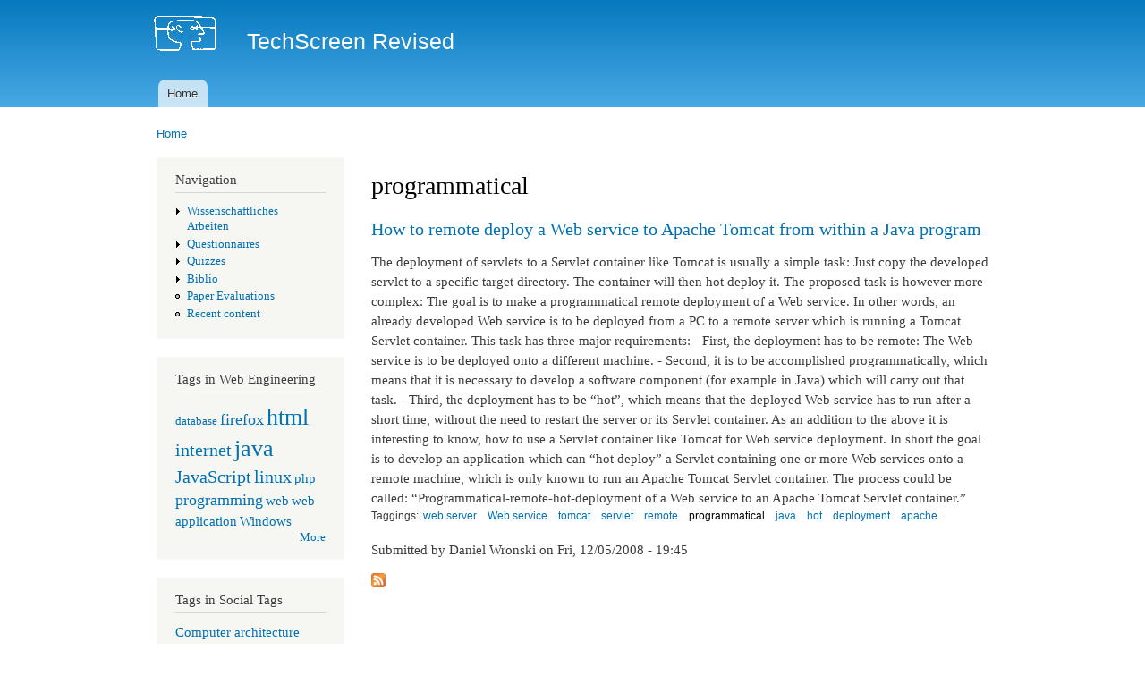

--- FILE ---
content_type: text/html; charset=utf-8
request_url: http://techscreen.tuwien.ac.at/taxonomy/term/457
body_size: 3993
content:
<!DOCTYPE html PUBLIC "-//W3C//DTD XHTML+RDFa 1.0//EN"
  "http://www.w3.org/MarkUp/DTD/xhtml-rdfa-1.dtd">
<html xmlns="http://www.w3.org/1999/xhtml" xml:lang="en" version="XHTML+RDFa 1.0" dir="ltr">

<head profile="http://www.w3.org/1999/xhtml/vocab">
  <meta http-equiv="Content-Type" content="text/html; charset=utf-8" />
<meta name="Generator" content="Drupal 7 (http://drupal.org)" />
<link rel="alternate" type="application/rss+xml" title="programmatical" href="http://techscreen.tuwien.ac.at/taxonomy/term/457/all/feed" />
<link rel="shortcut icon" href="http://techscreen.tuwien.ac.at/sites/techscreen.ec.tuwien.ac.at/files/Tech.ico" type="image/vnd.microsoft.icon" />
  <title>programmatical | TechScreen Revised</title>
  <style type="text/css" media="all">
@import url("http://techscreen.tuwien.ac.at/modules/system/system.base.css?r2zhyn");
@import url("http://techscreen.tuwien.ac.at/modules/system/system.menus.css?r2zhyn");
@import url("http://techscreen.tuwien.ac.at/modules/system/system.messages.css?r2zhyn");
@import url("http://techscreen.tuwien.ac.at/modules/system/system.theme.css?r2zhyn");
</style>
<style type="text/css" media="all">
@import url("http://techscreen.tuwien.ac.at/sites/techscreen.ec.tuwien.ac.at/modules/answers/css/answers.css?r2zhyn");
@import url("http://techscreen.tuwien.ac.at/sites/all/modules/calendar/css/calendar_multiday.css?r2zhyn");
@import url("http://techscreen.tuwien.ac.at/modules/comment/comment.css?r2zhyn");
@import url("http://techscreen.tuwien.ac.at/modules/field/theme/field.css?r2zhyn");
@import url("http://techscreen.tuwien.ac.at/modules/node/node.css?r2zhyn");
@import url("http://techscreen.tuwien.ac.at/modules/poll/poll.css?r2zhyn");
@import url("http://techscreen.tuwien.ac.at/sites/all/modules/quiz/quiz.css?r2zhyn");
@import url("http://techscreen.tuwien.ac.at/modules/search/search.css?r2zhyn");
@import url("http://techscreen.tuwien.ac.at/modules/user/user.css?r2zhyn");
@import url("http://techscreen.tuwien.ac.at/sites/all/modules/views/css/views.css?r2zhyn");
</style>
<style type="text/css" media="all">
@import url("http://techscreen.tuwien.ac.at/sites/techscreen.ec.tuwien.ac.at/modules/competence/css/competence.css?r2zhyn");
@import url("http://techscreen.tuwien.ac.at/sites/all/modules/ctools/css/ctools.css?r2zhyn");
@import url("http://techscreen.tuwien.ac.at/sites/all/modules/rate/rate.css?r2zhyn");
@import url("http://techscreen.tuwien.ac.at/sites/all/modules/tagclouds/tagclouds.css?r2zhyn");
@import url("http://techscreen.tuwien.ac.at/sites/all/modules/biblio/biblio.css?r2zhyn");
@import url("http://techscreen.tuwien.ac.at/sites/techscreen.ec.tuwien.ac.at/modules/best_answer/best_answer.css?r2zhyn");
</style>
<style type="text/css" media="all">
@import url("http://techscreen.tuwien.ac.at/themes/bartik/css/layout.css?r2zhyn");
@import url("http://techscreen.tuwien.ac.at/themes/bartik/css/style.css?r2zhyn");
@import url("http://techscreen.tuwien.ac.at/themes/bartik/css/colors.css?r2zhyn");
</style>
<style type="text/css" media="print">
@import url("http://techscreen.tuwien.ac.at/themes/bartik/css/print.css?r2zhyn");
</style>

<!--[if lte IE 7]>
<link type="text/css" rel="stylesheet" href="http://techscreen.tuwien.ac.at/themes/bartik/css/ie.css?r2zhyn" media="all" />
<![endif]-->

<!--[if IE 6]>
<link type="text/css" rel="stylesheet" href="http://techscreen.tuwien.ac.at/themes/bartik/css/ie6.css?r2zhyn" media="all" />
<![endif]-->
  <script type="text/javascript" src="http://techscreen.tuwien.ac.at/misc/jquery.js?v=1.4.4"></script>
<script type="text/javascript" src="http://techscreen.tuwien.ac.at/misc/jquery-extend-3.4.0.js?v=1.4.4"></script>
<script type="text/javascript" src="http://techscreen.tuwien.ac.at/misc/jquery-html-prefilter-3.5.0-backport.js?v=1.4.4"></script>
<script type="text/javascript" src="http://techscreen.tuwien.ac.at/misc/jquery.once.js?v=1.2"></script>
<script type="text/javascript" src="http://techscreen.tuwien.ac.at/misc/drupal.js?r2zhyn"></script>
<script type="text/javascript" src="http://techscreen.tuwien.ac.at/sites/techscreen.ec.tuwien.ac.at/modules/answers/js/answers.js?r2zhyn"></script>
<script type="text/javascript" src="http://techscreen.tuwien.ac.at/sites/techscreen.ec.tuwien.ac.at/modules/competence/js/old_sparklines.jQuery.js?r2zhyn"></script>
<script type="text/javascript" src="http://techscreen.tuwien.ac.at/sites/techscreen.ec.tuwien.ac.at/modules/competence/js/old_tablesorter.jQuery.js?r2zhyn"></script>
<script type="text/javascript" src="http://techscreen.tuwien.ac.at/sites/techscreen.ec.tuwien.ac.at/modules/competence/js/old_tooltip.jQuery.js?r2zhyn"></script>
<script type="text/javascript" src="http://techscreen.tuwien.ac.at/sites/techscreen.ec.tuwien.ac.at/modules/competence/js/old_optionTree.jQuery.js?r2zhyn"></script>
<script type="text/javascript" src="http://techscreen.tuwien.ac.at/sites/techscreen.ec.tuwien.ac.at/modules/competence/js/jquery.bulletGraph.js?r2zhyn"></script>
<script type="text/javascript">
<!--//--><![CDATA[//><!--
jQuery.extend(Drupal.settings, {"basePath":"\/","pathPrefix":"","setHasJsCookie":0,"ajaxPageState":{"theme":"bartik","theme_token":"Ag8_iTiDue0JZlSnlWxI1M5F4CicdY2UU2_0hUvi2tw","js":{"misc\/jquery.js":1,"misc\/jquery-extend-3.4.0.js":1,"misc\/jquery-html-prefilter-3.5.0-backport.js":1,"misc\/jquery.once.js":1,"misc\/drupal.js":1,"sites\/techscreen.ec.tuwien.ac.at\/modules\/answers\/js\/answers.js":1,"sites\/techscreen.ec.tuwien.ac.at\/modules\/competence\/js\/old_sparklines.jQuery.js":1,"sites\/techscreen.ec.tuwien.ac.at\/modules\/competence\/js\/old_tablesorter.jQuery.js":1,"sites\/techscreen.ec.tuwien.ac.at\/modules\/competence\/js\/old_tooltip.jQuery.js":1,"sites\/techscreen.ec.tuwien.ac.at\/modules\/competence\/js\/old_optionTree.jQuery.js":1,"sites\/techscreen.ec.tuwien.ac.at\/modules\/competence\/js\/jquery.bulletGraph.js":1,"sites\/techscreen.ec.tuwien.ac.at\/modules\/competence\/js\/old_competence.js":1},"css":{"modules\/system\/system.base.css":1,"modules\/system\/system.menus.css":1,"modules\/system\/system.messages.css":1,"modules\/system\/system.theme.css":1,"sites\/techscreen.ec.tuwien.ac.at\/modules\/answers\/css\/answers.css":1,"sites\/techscreen.ec.tuwien.ac.at\/modules\/answers\/answers_voting\/css\/answers-voting.css":1,"sites\/all\/modules\/calendar\/css\/calendar_multiday.css":1,"modules\/comment\/comment.css":1,"sites\/techscreen.ec.tuwien.ac.at\/modules\/competence\/themes\/css\/style.css":1,"modules\/field\/theme\/field.css":1,"modules\/node\/node.css":1,"modules\/poll\/poll.css":1,"sites\/all\/modules\/quiz\/quiz.css":1,"modules\/search\/search.css":1,"modules\/user\/user.css":1,"sites\/all\/modules\/views\/css\/views.css":1,"sites\/techscreen.ec.tuwien.ac.at\/modules\/competence\/css\/competence.css":1,"sites\/all\/modules\/ctools\/css\/ctools.css":1,"sites\/all\/modules\/rate\/rate.css":1,"sites\/all\/modules\/tagclouds\/tagclouds.css":1,"sites\/all\/modules\/biblio\/biblio.css":1,"sites\/techscreen.ec.tuwien.ac.at\/modules\/best_answer\/best_answer.css":1,"themes\/bartik\/css\/layout.css":1,"themes\/bartik\/css\/style.css":1,"themes\/bartik\/css\/colors.css":1,"themes\/bartik\/css\/print.css":1,"themes\/bartik\/css\/ie.css":1,"themes\/bartik\/css\/ie6.css":1}}});
//--><!]]>
</script>
</head>
<body class="html not-front not-logged-in one-sidebar sidebar-first page-taxonomy page-taxonomy-term page-taxonomy-term- page-taxonomy-term-457" >
  <div id="skip-link">
    <a href="#main-content" class="element-invisible element-focusable">Skip to main content</a>
  </div>
    <div id="page-wrapper"><div id="page">

  <div id="header" class="without-secondary-menu"><div class="section clearfix">

          <a href="/" title="Home" rel="home" id="logo">
        <img src="http://techscreen.tuwien.ac.at/sites/techscreen.ec.tuwien.ac.at/files/TechScreenLogo.gif" alt="Home" />
      </a>
    
          <div id="name-and-slogan">

                              <div id="site-name">
              <strong>
                <a href="/" title="Home" rel="home"><span>TechScreen Revised</span></a>
              </strong>
            </div>
                  
        
      </div> <!-- /#name-and-slogan -->
    
    
          <div id="main-menu" class="navigation">
        <h2 class="element-invisible">Main menu</h2><ul id="main-menu-links" class="links clearfix"><li class="menu-249 first last"><a href="/">Home</a></li>
</ul>      </div> <!-- /#main-menu -->
    
    
  </div></div> <!-- /.section, /#header -->

  
  
  <div id="main-wrapper" class="clearfix"><div id="main" class="clearfix">

          <div id="breadcrumb"><h2 class="element-invisible">You are here</h2><div class="breadcrumb"><a href="/">Home</a></div></div>
    
          <div id="sidebar-first" class="column sidebar"><div class="section">
          <div class="region region-sidebar-first">
    <div id="block-system-navigation" class="block block-system block-menu">

    <h2>Navigation</h2>
  
  <div class="content">
    <ul class="menu clearfix"><li class="first collapsed"><a href="/WissenschaftlichesArbeiten">Wissenschaftliches Arbeiten</a></li>
<li class="collapsed"><a href="/questionnaires" title="">Questionnaires</a></li>
<li class="collapsed"><a href="/quizzes" title="">Quizzes</a></li>
<li class="collapsed"><a href="/biblio">Biblio</a></li>
<li class="leaf"><a href="/WA/paper-evaluations">Paper Evaluations</a></li>
<li class="last leaf"><a href="/tracker">Recent content</a></li>
</ul>  </div>
</div>
<div id="block-tagclouds-49" class="block block-tagclouds">

    <h2>Tags in Web Engineering</h2>
  
  <div class="content">
    <span class='tagclouds-term'><a href="/taxonomy/term/98" class="tagclouds level1" title="">database</a></span>
<span class='tagclouds-term'><a href="/taxonomy/term/106" class="tagclouds level3" title="">firefox</a></span>
<span class='tagclouds-term'><a href="/taxonomy/term/62" class="tagclouds level6" title="">html</a></span>
<span class='tagclouds-term'><a href="/taxonomy/term/95" class="tagclouds level4" title="">internet</a></span>
<span class='tagclouds-term'><a href="/taxonomy/term/123" class="tagclouds level6" title="">java</a></span>
<span class='tagclouds-term'><a href="/taxonomy/term/197" class="tagclouds level4" title="">JavaScript</a></span>
<span class='tagclouds-term'><a href="/taxonomy/term/84" class="tagclouds level4" title="">linux</a></span>
<span class='tagclouds-term'><a href="/taxonomy/term/63" class="tagclouds level2" title="">php</a></span>
<span class='tagclouds-term'><a href="/taxonomy/term/79" class="tagclouds level3" title="">programming</a></span>
<span class='tagclouds-term'><a href="/taxonomy/term/121" class="tagclouds level2" title="">web</a></span>
<span class='tagclouds-term'><a href="/taxonomy/term/214" class="tagclouds level2" title="">web application</a></span>
<span class='tagclouds-term'><a href="/taxonomy/term/176" class="tagclouds level2" title="">Windows</a></span>
<div class="more-link"><a href="/tagclouds/chunk/49" title="more tags">More</a></div>  </div>
</div>
<div id="block-tagclouds-40" class="block block-tagclouds">

    <h2>Tags in Social Tags</h2>
  
  <div class="content">
    <span class='tagclouds-term'><a href="/taxonomy/term/10807" class="tagclouds level2" title="">Computer architecture</a></span>
<span class='tagclouds-term'><a href="/taxonomy/term/10844" class="tagclouds level2" title="">Computer programming</a></span>
<span class='tagclouds-term'><a href="/taxonomy/term/10738" class="tagclouds level6" title="">Computing</a></span>
<span class='tagclouds-term'><a href="/taxonomy/term/10778" class="tagclouds level1" title="">Data management</a></span>
<span class='tagclouds-term'><a href="/taxonomy/term/10769" class="tagclouds level2" title="">Free software</a></span>
<span class='tagclouds-term'><a href="/taxonomy/term/10760" class="tagclouds level2" title="">Internet privacy</a></span>
<span class='tagclouds-term'><a href="/taxonomy/term/10813" class="tagclouds level1" title="">Online advertising</a></span>
<span class='tagclouds-term'><a href="/taxonomy/term/10737" class="tagclouds level6" title="">Software</a></span>
<span class='tagclouds-term'><a href="/taxonomy/term/10847" class="tagclouds level1" title="">Software engineering</a></span>
<span class='tagclouds-term'><a href="/taxonomy/term/10829" class="tagclouds level2" title="">System software</a></span>
<span class='tagclouds-term'><a href="/taxonomy/term/10792" class="tagclouds level1" title="">Web design</a></span>
<span class='tagclouds-term'><a href="/taxonomy/term/10743" class="tagclouds level1" title="">World Wide Web</a></span>
<div class="more-link"><a href="/tagclouds/chunk/40" title="more tags">More</a></div>  </div>
</div>
  </div>
      </div></div> <!-- /.section, /#sidebar-first -->
    
    <div id="content" class="column"><div class="section">
            <a id="main-content"></a>
                    <h1 class="title" id="page-title">
          programmatical        </h1>
                          <div class="tabs">
                  </div>
                        <div class="view view-taxonomy-term view-id-taxonomy_term view-display-id-page view-dom-id-d72eedab2c4cdca29a0a18ece280f9c3">
        
  
  
      <div class="view-content">
        <div class="views-row views-row-1 views-row-odd views-row-first views-row-last">
    
<div class="node-answers-wrapper">
  <div id="node-229" class="node node-answers-question node-promoted clearfix" >

              <h2>
        <a href="/node/229">How to remote deploy a Web service to Apache Tomcat from within a Java program</a>
      </h2>
        
        
    <div class="answer-wrapper">
      <div class="answer-widgets">
                  </div>
      <div class="answer-body">
        <div class="content clearfix" >
        <div class="field field-name-body field-type-text-with-summary field-label-hidden"><div class="field-items"><div class="field-item even">The deployment of servlets to a Servlet container like Tomcat is usually a simple task: Just copy the developed servlet to a specific target directory. The container will then hot deploy it.

The proposed task is however more complex: The goal is to make a programmatical remote deployment of a Web service. In other words, an already developed Web service is to be deployed from a PC to a remote server which is running a Tomcat Servlet container. This task has three major requirements:

-	First, the deployment has to be remote: The Web service is to be deployed onto a different machine.
-	Second, it is to be accomplished programmatically, which means that it is necessary to develop a software component (for example in Java) which will carry out that task.
-	Third, the deployment has to be “hot”, which means that the deployed Web service has to run after a short time, without the need to restart the server or its Servlet container.

As an addition to the above it is interesting to know, how to use a Servlet container like Tomcat for Web service deployment.

In short the goal is to develop an application which can “hot deploy” a Servlet containing one or more Web services onto a remote machine, which is only known to run an Apache Tomcat Servlet container. The process could be called:

“Programmatical-remote-hot-deployment of a Web service to an Apache Tomcat Servlet container.”</div></div></div><div class="field field-name-field-taggings field-type-taxonomy-term-reference field-label-inline clearfix"><h3 class="field-label">Taggings: </h3><ul class="links inline"><li class="taxonomy-term-reference-0"><a href="/taxonomy/term/477">web server</a></li><li class="taxonomy-term-reference-1"><a href="/taxonomy/term/460">Web service</a></li><li class="taxonomy-term-reference-2"><a href="/taxonomy/term/118">tomcat</a></li><li class="taxonomy-term-reference-3"><a href="/taxonomy/term/124">servlet</a></li><li class="taxonomy-term-reference-4"><a href="/taxonomy/term/458">remote</a></li><li class="taxonomy-term-reference-5"><a href="/taxonomy/term/457" class="active">programmatical</a></li><li class="taxonomy-term-reference-6"><a href="/taxonomy/term/123">java</a></li><li class="taxonomy-term-reference-7"><a href="/taxonomy/term/459">hot</a></li><li class="taxonomy-term-reference-8"><a href="/taxonomy/term/126">deployment</a></li><li class="taxonomy-term-reference-9"><a href="/taxonomy/term/74">apache</a></li></ul></div><span class="submitted-by">Submitted by Daniel Wronski on Fri, 12/05/2008 - 19:45</span>        </div>
  
          
              </div>
    </div>  
  </div>

      <div class="answers-list">
          </div>
    
      <div class="new-answer-form">
          </div>
  </div>
  </div>
    </div>
  
  
  
  
  
  
</div>      <a href="http://techscreen.tuwien.ac.at/taxonomy/term/457/all/feed" class="feed-icon" title="Subscribe to programmatical"><img src="http://techscreen.tuwien.ac.at/misc/feed.png" width="16" height="16" alt="Subscribe to programmatical" /></a>
    </div></div> <!-- /.section, /#content -->

    
  </div></div> <!-- /#main, /#main-wrapper -->

  
  <div id="footer-wrapper"><div class="section">

    
          <div id="footer" class="clearfix">
          <div class="region region-footer">
    <div id="block-system-powered-by" class="block block-system">

    
  <div class="content">
    <span>Powered by <a href="https://www.drupal.org">Drupal</a></span>  </div>
</div>
  </div>
      </div> <!-- /#footer -->
    
  </div></div> <!-- /.section, /#footer-wrapper -->

</div></div> <!-- /#page, /#page-wrapper -->
  </body>
</html>


--- FILE ---
content_type: text/css
request_url: http://techscreen.tuwien.ac.at/sites/all/modules/quiz/quiz.css?r2zhyn
body_size: 1568
content:
/*
 * Definitions that apply while viewing questions.
 */
.question-type-name {
  font-style: italic;
}

/*
 * Definitions that apply while taking the quiz.
 */
#quiz-progress {
  font-style: italic;
  font-size: 80%;
}

#quiz-score-possible,
#quiz-score-percent {
  font-weight: bold;
}

td.quiz-summary-qcell {
  vertical-align: top;
  padding: 1em 1em 0 0;
}

td.quiz-summary-qcell table tr {
  background: transparent;
}

td.quiz-summary-qcell table td {
  vertical-align: top;
  padding: .5em;
}

.quiz-answer-feedback {
  font-style: italic;
}

.feedback-icon {
  display: inline;
}

.add-questions {
  background: transparent url(images/add.png) no-repeat scroll 0% 10%;
  padding: 0 0 1em 2em;
}

.hidden-question {
  display: none;
}

.quiz-question-browser-row.odd {
  background-color: #e7e7e7;
}

.quiz-question-browser-row.even {
  background-color: #fbfbfb;
}

#quiz-question-browser-filters {
  /*background-color: black;*/
  /* Black bg in seven theme looks horrible. */
  background: none repeat scroll 0 0 #e1e2dc;
  border-color: #bebfb9;
  border-style: solid;
  border-width: 1px;
  font-weight: normal;
  padding: 3px 10px;
  text-transform: uppercase;
}

#quiz-question-browser-filters td.active {
  background-color: #666;
}

.quiz-question-browser-row.odd td.active {
  background-color: #e2e2f9;
}

.quiz-question-browser-row.even td.active {
  background-color: #f8f8ff;
}

tr.selected.quiz-question-browser-row td,
tr.selected.quiz-question-browser-row td.active {
  background: none repeat scroll 0 0 #505050;
  color: #fff;
}

.browser-table th {
  border-bottom: 0 solid #666666;
}

.q-staying {
  display: inline;
  float: left;
  margin-right: 8px;
}

/*
 * Definitions that apply on the quiz report pages.
 */
div.quiz-report {
  margin: 0;
  padding: 0;
}

div.quiz-report .dt {
  background: #eee;
  border-top: solid 1px gray;
  padding-left: 5px;
}

div.quiz-report .quiz-report-question-header h3 {
  float: left;
}

div.quiz-report-score-container {
  border-right: solid 1px gray;
  border-left: solid 1px gray;
  border-bottom: solid 1px gray;
  border-top: solid 1px gray;
  float: right;
  padding: 4px 6px;
}

div.quiz-report-score-container span div.form-item {
  display: inline;
}

div.quiz-score-submit {
  float: right;
}

.quiz-report-skipped {
  float: right;
}

.q-correct {
  background-color: #ddffdd;
}

.q-wrong {
  background-color: #ffcccc;
}

.q-waiting {
  background-color: #ffffdd;
}

input#edit-submit-hidden {
  height: 0;
  width: 0;
  overflow: hidden;
  padding: 0;
  border: none;
}

.quiz-passed {
  color: #00dd00;
}

.quiz-failed {
  color: #dd0000;
}

#no-questions {
  font-style: italic;
}
#quiz-start-quiz-button-form div {
  padding: 0;
  margin: 0;
}

#quiz-start-quiz-button-form input {
  margin: 0;
}

#quiz-view-table td {
  padding: 0 3px 0 3px;
  margin: 0;
  line-height: 110%;
}

#browser-pager .pager-last {
  display: none;
}
#browser-pager .pager-first {
  display: none;
}

.matching-tbl {
  width: auto;
  border-collapse: separate;
  padding: 0;
  margin: 0;
  border: 0;
  line-height: 100%;
}

.matching-tbl p,
.matching-tbl select,
.matching-tbl div {
  padding: 0;
  margin: 0;
  line-height: 100%;
}

.matching-tbl td {
  padding: 2px;
  margin: 2px;
  line-height: 100%;
}

.quiz-solution {
  border-left: solid 5px #00ff00;
  padding-left: 3px;
}

.quiz-answer-hidden {
  font-style: italic;
}

#quiz-jumper-form,
#quiz-jumper-form div,
#quiz-jumper-form select {
  display: inline;
}

#quiz-progress .item-list .pager {
  text-align: left;
}

#quiz-categorized-form #autocomplete {
  overflow: auto;
  max-height: 300px;
}

.mark-doubtful .toggle {
  margin: auto;
  position: relative;
  width: 100px;
  overflow: hidden;
  height: 18px;
  line-height: 18px;
  font-size: 11px;
  text-align: center;
  cursor: pointer;
  border: 1px solid #ccc;
  -moz-border-radius: 3px;
  -webkit-border-radius: 3px;
  -khtml-border-radius: 3px;
  border-radius: 3px;
  -moz-box-shadow: 0 0 10px rgba(0,0,0,0.50) inset;
  -webkit-box-shadow: 0 0 10px rgba(0,0,0,0.50) inset;
  box-shadow: 0 0 10px rgba(0,0,0,0.50) inset;
}

.mark-doubtful .toggle.off {
  background-clip: padding-box;
  background-image: -webkit-gradient(linear, 0% 0%, 100% 0%, color-stop(50%, red), color-stop(50%, white), color-stop(100%, white));
  background-image: -moz-linear-gradient(left, red 50%, white 50%, white 100%);
  background-image: linear-gradient(left, red 50%, white 50%, white 100%);
}

.mark-doubtful .toggle {
  background-image: -webkit-gradient(linear, 0% 0%, 100% 0%, color-stop(50%, white), color-stop(50%, green), color-stop(100%, green));
  background-image: -moz-linear-gradient(left, white 50%, green 50%, green 100%);
  background-image: linear-gradient(left, white 50%, green 50%, green 100%);
}

.mark-doubtful .toggle div {
  position: relative;
  color: #777;
  width: 52px;
  -moz-border-radius: 2px;
  -webkit-border-radius: 2px;
  -khtml-border-radius: 2px;
  border-radius: 2px;
  background: white;
  text-shadow: 1px 1px 0 white;
  background-image: -webkit-gradient(linear, 0% 0%, 0% 100%, color-stop(0%, #fefefe), color-stop(100%, #eaeaea));
  background-image: -moz-linear-gradient(top, #fefefe 0%, #eaeaea 100%);
  background-image: linear-gradient(top, #fefefe 0%, #eaeaea 100%);
  -webkit-transition: left 0.2s;
  -mox-transition: left 0.2s;
  -o-transition: left 0.2s;
  transition: left 0.2s;
}

/*
Fun

#quiz-question-answering-form {
  background-image: url('theme/question_bg.png');
  background-repeat: no-repeat;
  background-position: top left;
}
*/
